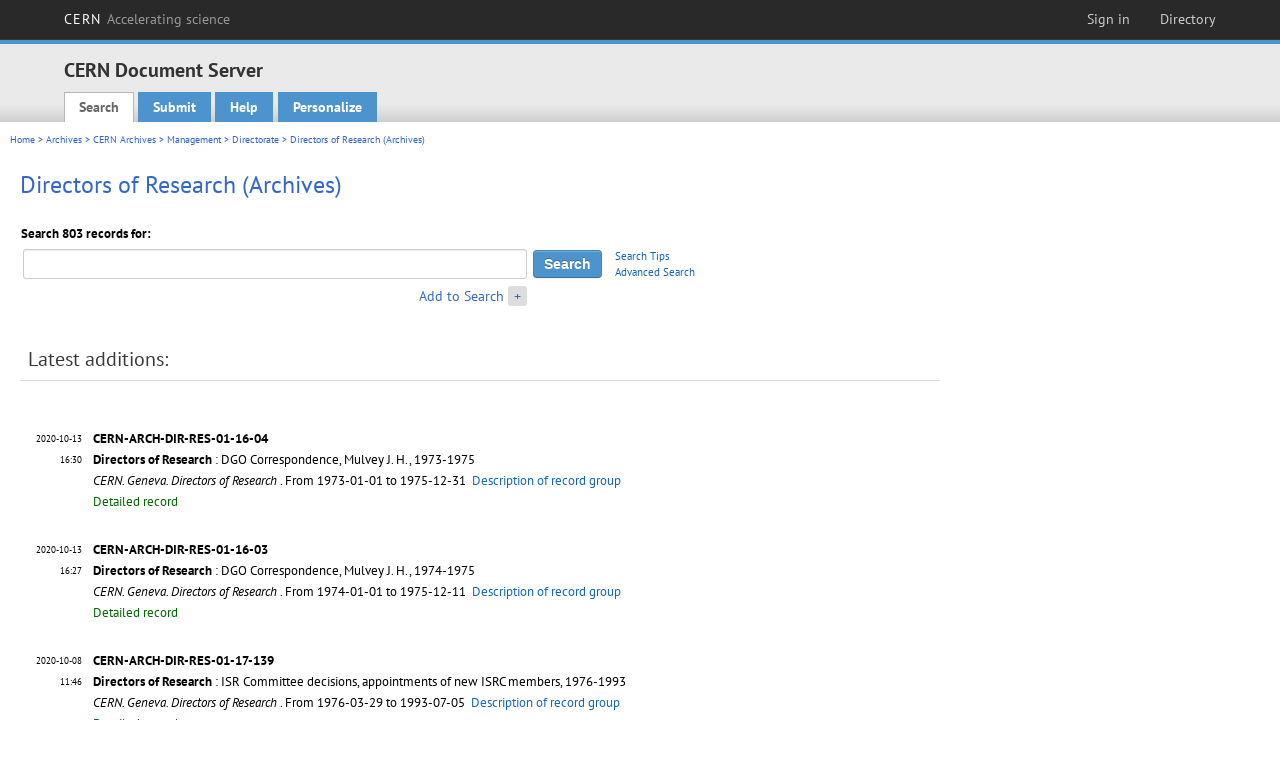

--- FILE ---
content_type: text/html; charset=utf-8
request_url: https://cds.cern.ch/collection/Director%20of%20Research%20%28Archives%29?ln=en
body_size: 6189
content:
<!DOCTYPE html PUBLIC "-//W3C//DTD XHTML 1.0 Transitional//EN"
"http://www.w3.org/TR/xhtml1/DTD/xhtml1-transitional.dtd">

<!--[if IEMobile 7]><html class="iem7" xmlns="http://www.w3.org/1999/xhtml" lang="en" xml:lang="en" xmlns:og="http://ogp.me/ns#" xmlns:fb="http://ogp.me/ns/fb#"><![endif]-->
<!--[if lte IE 6]><html class="ie6 ie6-7 ie6-8" xmlns="http://www.w3.org/1999/xhtml" lang="en" xml:lang="en" xmlns:og="http://ogp.me/ns#" xmlns:fb="http://ogp.me/ns/fb#"><![endif]-->
<!--[if (IE 7)&(!IEMobile)]><html class="ie7 ie6-7 ie6-8" xmlns="http://www.w3.org/1999/xhtml" lang="en" xml:lang="en" xmlns:og="http://ogp.me/ns#" xmlns:fb="http://ogp.me/ns/fb#"><![endif]-->
<!--[if IE 8]><html class="ie8 ie6-8" xmlns="http://www.w3.org/1999/xhtml" lang="en" xml:lang="en" xmlns:og="http://ogp.me/ns#" xmlns:fb="http://ogp.me/ns/fb#"><![endif]-->
<!--[if (gte IE 9)|(gt IEMobile 7)]><!--><html xmlns="http://www.w3.org/1999/xhtml" lang="en" xml:lang="en" xmlns:og="http://ogp.me/ns#" xmlns:fb="http://ogp.me/ns/fb#"><!--<![endif]-->

<head>
 <title>Directors of Research (Archives) - CERN Document Server</title>
<link href='https://framework.web.cern.ch/framework/2.0/fonts/PTSansWeb/PTSansWeb.css' rel='stylesheet' type='text/css' />
 <link rel="stylesheet" href="https://cds.cern.ch/img/invenio.css?v=20141127" type="text/css" />
 <link rel="stylesheet" href="https://cds.cern.ch/img/cern_theme/css/cern_theme.css?v=20141127" type="text/css" />
 <link rel="stylesheet"href="/css/font-awesome.min.css">
 <meta http-equiv="X-UA-Compatible" content="IE=Edge"/>



<link rel="stylesheet" href="https://cds.cern.ch/img/cern_toolbar/css/toolbar.css" type="text/css" />
<!--[if lt IE 8]>
    <link href="https://cds.cern.ch/img/cern_toolbar/css/toolbar-ie.css" rel="stylesheet" type="text/css">
<![endif]-->

 <!--[if lt IE 8]>
   <link rel="stylesheet" type="text/css" href="https://cds.cern.ch/img/invenio-ie7.css" />
 <![endif]-->
 <!--[if gt IE 8]>
   <style type="text/css">div.restrictedflag {filter:none;}</style>
 <![endif]-->

   <link rel="canonical" href="https://cds.cern.ch/collection/Director%20of%20Research%20%28Archives%29" />
  <link rel="alternate" hreflang="el" href="https://cds.cern.ch/collection/Director%20of%20Research%20%28Archives%29?ln=el" />
  <link rel="alternate" hreflang="fr" href="https://cds.cern.ch/collection/Director%20of%20Research%20%28Archives%29?ln=fr" />
  <link rel="alternate" hreflang="bg" href="https://cds.cern.ch/collection/Director%20of%20Research%20%28Archives%29?ln=bg" />
  <link rel="alternate" hreflang="zh-TW" href="https://cds.cern.ch/collection/Director%20of%20Research%20%28Archives%29?ln=zh_TW" />
  <link rel="alternate" hreflang="pt" href="https://cds.cern.ch/collection/Director%20of%20Research%20%28Archives%29?ln=pt" />
  <link rel="alternate" hreflang="no" href="https://cds.cern.ch/collection/Director%20of%20Research%20%28Archives%29?ln=no" />
  <link rel="alternate" hreflang="hr" href="https://cds.cern.ch/collection/Director%20of%20Research%20%28Archives%29?ln=hr" />
  <link rel="alternate" hreflang="ca" href="https://cds.cern.ch/collection/Director%20of%20Research%20%28Archives%29?ln=ca" />
  <link rel="alternate" hreflang="de" href="https://cds.cern.ch/collection/Director%20of%20Research%20%28Archives%29?ln=de" />
  <link rel="alternate" hreflang="it" href="https://cds.cern.ch/collection/Director%20of%20Research%20%28Archives%29?ln=it" />
  <link rel="alternate" hreflang="zh-CN" href="https://cds.cern.ch/collection/Director%20of%20Research%20%28Archives%29?ln=zh_CN" />
  <link rel="alternate" hreflang="sv" href="https://cds.cern.ch/collection/Director%20of%20Research%20%28Archives%29?ln=sv" />
  <link rel="alternate" hreflang="sk" href="https://cds.cern.ch/collection/Director%20of%20Research%20%28Archives%29?ln=sk" />
  <link rel="alternate" hreflang="en" href="https://cds.cern.ch/collection/Director%20of%20Research%20%28Archives%29?ln=en" />
  <link rel="alternate" hreflang="pl" href="https://cds.cern.ch/collection/Director%20of%20Research%20%28Archives%29?ln=pl" />
  <link rel="alternate" hreflang="ru" href="https://cds.cern.ch/collection/Director%20of%20Research%20%28Archives%29?ln=ru" />
  <link rel="alternate" hreflang="ka" href="https://cds.cern.ch/collection/Director%20of%20Research%20%28Archives%29?ln=ka" />
  <link rel="alternate" hreflang="ja" href="https://cds.cern.ch/collection/Director%20of%20Research%20%28Archives%29?ln=ja" />
  <link rel="alternate" hreflang="es" href="https://cds.cern.ch/collection/Director%20of%20Research%20%28Archives%29?ln=es" />

 <link rel="alternate" type="application/rss+xml" title="CERN Document Server RSS" href="https://cds.cern.ch/rss?cc=Director%20of%20Research%20%28Archives%29" />
 <link rel="search" type="application/opensearchdescription+xml" href="https://cds.cern.ch/opensearchdescription" title="CERN Document Server" />
 <link rel="unapi-server" type="application/xml" title="unAPI" href="https://cds.cern.ch/unapi" />
 
 <link rel="apple-touch-icon" href="/apple-touch-icon.png"/>
 <link rel="apple-touch-icon-precomposed" href="/apple-touch-icon-precomposed.png"/>
 <meta http-equiv="Content-Type" content="text/html; charset=utf-8" />
 <meta http-equiv="Content-Language" content="en" />
 <meta name="description" content="CERN Document Server - Director of Research (Archives)" />
 <meta name="keywords" content="CERN Document Server, Director of Research (Archives)" />
 <script type="text/javascript" src="https://cds.cern.ch/js/jquery.min.js"></script>
 <!-- WebNews CSS library -->
 <link rel="stylesheet" href="https://cds.cern.ch/img/webnews.css" type="text/css" />
 <!-- WebNews JS library -->
 <script type="text/javascript" src="https://cds.cern.ch/js/webnews.js?v=20131009"></script>
 <meta property="fb:app_id" content="137353533001720"/>
 <script type="text/x-mathjax-config">
MathJax.Hub.Config({
  tex2jax: {inlineMath: [['$','$']],
            processEscapes: true},
  showProcessingMessages: false,
  messageStyle: "none"
});
</script>
<script src="/MathJax/MathJax.js?config=TeX-AMS_CHTML" type="text/javascript">
</script>
 <style></style>
</head>
<body class="search" lang="en">



<!-- toolbar starts -->
  
        <div id="cern-toolbar">
            <h1><a href="http://cern.ch" title="CERN">CERN <span>Accelerating science</span></a></h1>
			<ul>
				
                   <li class="cern-accountlinks"><a class="cern-account" href="https://cds.cern.ch/youraccount/login?ln=en&amp;referer=https%3A//cds.cern.ch/collection/Director%20of%20Research%20%28Archives%29%3Fln%3Den" title="Sign in to your CERN account">Sign in</a></li>
                                <li><a class="cern-directory" href="http://cern.ch/directory" title="Search CERN resources and browse the directory">Directory</a></li>
			</ul>
	</div>


<!-- toolbar ends -->

<!-- Nav header starts-->

<div role="banner" class="clearfix" id="header">

    <div class="header-inner inner">
      <hgroup class="clearfix">

<h2 id="site-name">
                <a rel="home" title="Home" href="/"><span>CERN Document Server</span></a>
              </h2>
              <h3 id="site-slogan">Access articles, reports and multimedia content in HEP</h3>
      </hgroup><!-- /#name-and-slogan -->


              <div role="navigation" id="main-navigation" class="cdsmenu">
          <h2 class="element-invisible">Main menu</h2><ul class="links inline clearfix">
<li class="menu-386 first active-trail"><a class="active-trail" href="https://cds.cern.ch/?ln=en">Search</a></li>
<li class="menu-444 "><a class="" title="" href="https://cds.cern.ch/submit?ln=en">Submit</a></li>
<li class="menu-426 "><a class="" href="https://cds.cern.ch/help/?ln=en">Help</a></li>
<li class="leaf hassubcdsmenu">
        <a hreflang="en" class="header" href="https://cds.cern.ch/youraccount/display?ln=en">Personalize</a>
        <ul class="subsubcdsmenu"><li><a href="https://cds.cern.ch/youralerts/list?ln=en">Your alerts</a></li><li><a href="https://cds.cern.ch/yourbaskets/display?ln=en">Your baskets</a></li><li><a href="https://cds.cern.ch/yourcomments?ln=en">Your comments</a></li><li><a href="https://cds.cern.ch/youralerts/display?ln=en">Your searches</a></li></ul></li>

</ul>        </div>

    </div>
  </div>

<!-- Nav header ends-->


<table class="navtrailbox">
 <tr>
  <td class="navtrailboxbody">
   <a href="/?ln=en" class="navtrail">Home</a> &gt; <a href="/collection/Archives?ln=en" class="navtrail">Archives</a> &gt; <a href="/collection/CERN%20Archives?ln=en" class="navtrail">CERN Archives</a> &gt; <a href="/collection/Management?ln=en" class="navtrail">Management</a> &gt; <a href="/collection/Directorate?ln=en" class="navtrail">Directorate</a> &gt; Directors of Research (Archives)
  </td>
 </tr>
</table>

</div>
        
<div class="pagebody">
  <div class="pagebodystripeleft">
    <div class="pageboxlefttop"></div>
    <div class="pageboxlefttopadd"></div>
    <div class="pageboxleftbottomadd"></div>
    <div class="pageboxleftbottom"></div>
  </div>
  <div class="pagebodystriperight">
    <div class="pageboxrighttop"></div>
    <div class="pageboxrighttopadd"></div>
    <div class="pageboxrightbottomadd"></div>
    <div class="pageboxrightbottom"></div>
  </div>
  <div class="pagebodystripemiddle">
    
    <div class="headline_div"><h1 class="headline">Directors of Research (Archives)</h1></div>
    
    
               <form name="search" action="/search" method="get">
               
        <!--create_searchfor_addtosearch()-->
        <input type="hidden" name="ln" value="en" /><input type="hidden" name="cc" value="Director of Research (Archives)" /><input type="hidden" name="sc" value="1" /><script>
        $(document).ready(function() {
        
            $('a#advbox-toggle').click(function() {
                $('#advbox').slideToggle();
                var sign = $('a#advbox-toggle-button').text();
                $('a#advbox-toggle-button').text(sign == "+" ? "−" : "+");
                return false;
            });
            $('a#advbox-toggle-button').click(function() {
                 $('#advbox').slideToggle();
                 var sign = $(this).text();
                 $(this).text(sign == "+" ? "−" : "+");
                 return false;
             });
             $('select[name=f1]').change(function(){
                 if ($(this).val() == 'author' && $('select[name=m1]').val() == 'a'){
                     $('select[name=m1]').val('e');
                 }
             });


        });
        </script>
        <table class="searchbox simplesearch">
        
            <thead>
                <tr align="left">
                    <th colspan="3" class="searchboxheader">Search 803 records for:</th>
                </tr>
            </thead>
            
        <tbody>
        <tr valign="center">
            <td class="searchboxbody"><input type="text" name="p" size="60" value="" class="simplesearchfield"/></td>
            <td class="searchboxbody"><input class="formbutton" type="submit" name="action_search" value="Search" /></td>
            <td class="searchboxbody" align="left" style="font-size:80%; line-height:1.5em;">
                <a href="https://cds.cern.ch/help/search-tips">Search Tips</a><br/>
                <a href="/collection/Director%20of%20Research%20%28Archives%29?ln=en&amp;as=1">Advanced Search</a>
            </td>
        </tr>
        <tr valign="baseline">
            <td class="searchboxbody" align="right">
                <small><a href="#" id="advbox-toggle">Add to Search</a>
                       <a href="#" id="advbox-toggle-button"/>+</a></small>
            </td>
        </tr>
         </tbody></table>
        
        <table class="searchbox simplesearch">
        <tr><td>
        <div id="advbox" class="searchboxbody" style="display:none">
            
        <select name="op1">
        <option value="a">AND</option>
        <option value="o">OR</option>
        <option value="n">AND NOT</option>
        </select>
        
            
        <select name="m1">
        <option value="a">All of the words:</option>
        <option value="o">Any of the words:</option>
        <option value="e">Exact phrase:</option>
        <option value="p">Partial phrase:</option>
        <option value="r">Regular expression:</option>
        </select>
        
            <input type="text" name="p1" size="30" class="advancedsearchfield"/>
            <select name="f1"><option value="" selected="selected">any field</option><option value="title">title</option><option value="author">author</option><option value="abstract">abstract</option><option value="reportnumber">report number</option><option value="year">year</option></select>
            <input class="formbutton" type="submit" name="action_asearch" value="Add to Search"/>
            <br>
            <small><input type="checkbox" name="f" value="fulltext" unchecked> Search also in the full-text of all documents</small>
        </div>
        </td></tr>
        </table>
        
               
               
                    <table cellspacing="0" cellpadding="0" border="0" class="narrowandfocusonsearchbox">
                      <tr>
                        <td valign="top">
        <table class="narrowsearchbox">
          <thead>
            <tr>
              <th class="narrowsearchboxheader">Latest additions:</th>
            </tr>
          </thead>
          <tbody>
            <tr>
            <td class="narrowsearchboxbody"><table class="latestadditionsbox">
                <tr>
                  <td class="latestadditionsboxtimebody">2020-10-13<br />16:30</td>
                  <td class="latestadditionsboxrecordbody">
                    <abbr class="unapi-id" title="2741331"></abbr>
                    <!-- C-START REC cernarchivesbrief.bft -->
<strong>
CERN-ARCH-DIR-RES-01-16-04
</strong>





<br/><a href="https://cds.cern.ch/record/2741331?ln=en" class="titlelink"><b>Directors of Research</b> : DGO Correspondence, Mulvey J. H., 1973-1975</a>

<i>
 <br/>CERN. Geneva. Directors of Research
</i>

. From 1973-01-01 to 1975-12-31

<!-- This is an old link to the doc machine

-->

&nbsp<a href="http://library.web.cern.ch/archives/CERN_archive/guide/management/directorate/isadirres">Description of record group</a>
<br /><span class="moreinfo"><a href="/record/2741331?ln=en" class="moreinfo">Detailed record</a>
                  </td>
                </tr>
                <tr>
                  <td class="latestadditionsboxtimebody">2020-10-13<br />16:27</td>
                  <td class="latestadditionsboxrecordbody">
                    <abbr class="unapi-id" title="2741330"></abbr>
                    <!-- C-START REC cernarchivesbrief.bft -->
<strong>
CERN-ARCH-DIR-RES-01-16-03
</strong>





<br/><a href="https://cds.cern.ch/record/2741330?ln=en" class="titlelink"><b>Directors of Research</b> : DGO Correspondence, Mulvey J. H., 1974-1975</a>

<i>
 <br/>CERN. Geneva. Directors of Research
</i>

. From 1974-01-01 to 1975-12-11

<!-- This is an old link to the doc machine

-->

&nbsp<a href="http://library.web.cern.ch/archives/CERN_archive/guide/management/directorate/isadirres">Description of record group</a>
<br /><span class="moreinfo"><a href="/record/2741330?ln=en" class="moreinfo">Detailed record</a>
                  </td>
                </tr>
                <tr>
                  <td class="latestadditionsboxtimebody">2020-10-08<br />11:46</td>
                  <td class="latestadditionsboxrecordbody">
                    <abbr class="unapi-id" title="2740856"></abbr>
                    <!-- C-START REC cernarchivesbrief.bft -->
<strong>
CERN-ARCH-DIR-RES-01-17-139
</strong>





<br/><a href="https://cds.cern.ch/record/2740856?ln=en" class="titlelink"><b>Directors of Research</b> : ISR Committee decisions, appointments of new ISRC members, 1976-1993</a>

<i>
 <br/>CERN. Geneva. Directors of Research
</i>

. From 1976-03-29 to 1993-07-05

<!-- This is an old link to the doc machine

-->

&nbsp<a href="http://library.web.cern.ch/archives/CERN_archive/guide/management/directorate/isadirres">Description of record group</a>
<br /><span class="moreinfo"><a href="/record/2740856?ln=en" class="moreinfo">Detailed record</a>
                  </td>
                </tr>
                <tr>
                  <td class="latestadditionsboxtimebody">2020-10-05<br />15:18</td>
                  <td class="latestadditionsboxrecordbody">
                    <abbr class="unapi-id" title="2740434"></abbr>
                    <!-- C-START REC cernarchivesbrief.bft -->
<strong>
CERN-ARCH-DIR-RES-01-09-114
</strong>





<br/><a href="https://cds.cern.ch/record/2740434?ln=en" class="titlelink"><b>Directors of Research</b> : Roger Cashmore. CCCR (Committee of the Coordinating Committee for Research) Meeting Summary, 1999-2000</a>

<i>
 <br/>CERN. Geneva. Director of Research
</i>

. From 1999-02-05 to 2000-12-21

<!-- This is an old link to the doc machine

-->

&nbsp<a href="http://library.web.cern.ch/archives/CERN_archive/guide/management/directorate/isadirres">Description of record group</a>
<br /><span class="moreinfo"><a href="/record/2740434?ln=en" class="moreinfo">Detailed record</a>
                  </td>
                </tr>
                <tr>
                  <td class="latestadditionsboxtimebody">2019-12-16<br />16:38</td>
                  <td class="latestadditionsboxrecordbody">
                    <abbr class="unapi-id" title="2704514"></abbr>
                    <!-- C-START REC cernarchivesbrief.bft -->
<strong>
CERN-ARCH-DIR-RES-01-17-138
</strong>





<br/><a href="https://cds.cern.ch/record/2704514?ln=en" class="titlelink"><b>Directors of Research</b> : Memorandum of Understanding (MoU) for collaboration in the construction of the ATLAS, CMS a,d ALICE experiments</a>

<i>
 <br/>CERN. Geneva. Directors of Research
</i>

. From 1998-01-01 to 2001-04-01

<!-- This is an old link to the doc machine

-->

&nbsp<a href="http://library.web.cern.ch/archives/CERN_archive/guide/management/directorate/isadirres">Description of record group</a>
<br /><span class="moreinfo"><a href="/record/2704514?ln=en" class="moreinfo">Detailed record</a>
                  </td>
                </tr>
                <tr>
                  <td class="latestadditionsboxtimebody">2019-12-16<br />16:23</td>
                  <td class="latestadditionsboxrecordbody">
                    <abbr class="unapi-id" title="2704512"></abbr>
                    <!-- C-START REC cernarchivesbrief.bft -->
<strong>
CERN-ARCH-DIR-RES-01-03-05
</strong>





<br/><a href="https://cds.cern.ch/record/2704512?ln=en" class="titlelink"><b>Directors of Research</b> : Erwin Gabathuler - LEP Letters of Intent</a>

<i>
 <br/>CERN. Geneva. Directors of Research
</i>



<!-- This is an old link to the doc machine

-->

&nbsp<a href="http://library.web.cern.ch/archives/CERN_archive/guide/management/directorate/isadirres">Description of record group</a>
<br /><span class="moreinfo"><a href="/record/2704512?ln=en" class="moreinfo">Detailed record</a>
                  </td>
                </tr>
                <tr>
                  <td class="latestadditionsboxtimebody">2019-12-16<br />16:09</td>
                  <td class="latestadditionsboxrecordbody">
                    <abbr class="unapi-id" title="2704507"></abbr>
                    <!-- C-START REC cernarchivesbrief.bft -->
<strong>
CERN-ARCH-DIR-RES-01-09-113
</strong>





<br/><a href="https://cds.cern.ch/record/2704507?ln=en" class="titlelink"><b>Directors of Research</b> : Roger Cashmore Interim Memorandum of Understanding (IMoU) for the execution of the initial phase of the LHCb experiment</a>

<i>
 <br/>CERN. Geneva. Director of Research
</i>

. From 1998-06-28 to 2000-03-24

<!-- This is an old link to the doc machine

-->

&nbsp<a href="http://library.web.cern.ch/archives/CERN_archive/guide/management/directorate/isadirres">Description of record group</a>
<br /><span class="moreinfo"><a href="/record/2704507?ln=en" class="moreinfo">Detailed record</a>
                  </td>
                </tr>
                <tr>
                  <td class="latestadditionsboxtimebody">2019-12-16<br />16:02</td>
                  <td class="latestadditionsboxrecordbody">
                    <abbr class="unapi-id" title="2704504"></abbr>
                    <!-- C-START REC cernarchivesbrief.bft -->
<strong>
CERN-ARCH-DIR-RES-01-11-48
</strong>





<br/><a href="https://cds.cern.ch/record/2704504?ln=en" class="titlelink"><b>Directors of Research</b> : Lorenzo Foà. ATLAS Tenders</a>

<i>
 <br/>CERN. Geneva. Directors of Research
</i>

. From 1996-08-23 to 1998-06-11

<!-- This is an old link to the doc machine

-->

&nbsp<a href="http://library.web.cern.ch/archives/CERN_archive/guide/management/directorate/isadirres">Description of record group</a>
<br /><span class="moreinfo"><a href="/record/2704504?ln=en" class="moreinfo">Detailed record</a>
                  </td>
                </tr>
                <tr>
                  <td class="latestadditionsboxtimebody">2019-12-16<br />15:56</td>
                  <td class="latestadditionsboxrecordbody">
                    <abbr class="unapi-id" title="2704503"></abbr>
                    <!-- C-START REC cernarchivesbrief.bft -->
<strong>
CERN-ARCH-DIR-RES-01-17-137
</strong>





<br/><a href="https://cds.cern.ch/record/2704503?ln=en" class="titlelink"><b>Directors of Research</b> : General, 1997-2001</a>

<i>
 <br/>CERN. Geneva. Directors of Research
</i>

. From 1997-12-05 to 2001-06-14

<!-- This is an old link to the doc machine

-->

&nbsp<a href="http://library.web.cern.ch/archives/CERN_archive/guide/management/directorate/isadirres">Description of record group</a>
<br /><span class="moreinfo"><a href="/record/2704503?ln=en" class="moreinfo">Detailed record</a>
                  </td>
                </tr>
                <tr>
                  <td class="latestadditionsboxtimebody">2019-12-16<br />15:36</td>
                  <td class="latestadditionsboxrecordbody">
                    <abbr class="unapi-id" title="2704500"></abbr>
                    <!-- C-START REC cernarchivesbrief.bft -->
<strong>
CERN-ARCH-DIR-RES-01-17-136
</strong>





<br/><a href="https://cds.cern.ch/record/2704500?ln=en" class="titlelink"><b>Directors of Research</b> : Neutrino revisited</a>

<i>
 <br/>CERN. Geneva. Directors of Research
</i>

. From 1993-03-10 to 1999-11-04

<!-- This is an old link to the doc machine

-->

&nbsp<a href="http://library.web.cern.ch/archives/CERN_archive/guide/management/directorate/isadirres">Description of record group</a>
<br /><span class="moreinfo"><a href="/record/2704500?ln=en" class="moreinfo">Detailed record</a>
                  </td>
                </tr></table><div align="right"><small><a href="/search?cc=Director+of+Research+%28Archives%29&amp;ln=en&amp;jrec=11">[&gt;&gt; more]</a></small></div></td>
            </tr>
          </tbody>
        </table></td>
                   </tr></table>
               </form>
  </div>
  <div class="clear"></div>
</div>


<footer id="footer" class="pagefooter clearfix">

<!-- replaced page footer -->

 <div class="pagefooterstripeleft">
  CERN Document Server&nbsp;::&nbsp;<a class="footer" href="https://cds.cern.ch/?ln=en">Search</a>&nbsp;::&nbsp;<a class="footer" href="https://cds.cern.ch/submit?ln=en">Submit</a>&nbsp;::&nbsp;<a class="footer" href="https://cds.cern.ch/youraccount/display?ln=en">Personalize</a>&nbsp;::&nbsp;<a class="footer" href="https://cds.cern.ch/help/?ln=en">Help</a>&nbsp;::&nbsp;<a class="footer" href="https://cern.service-now.com/service-portal?id=privacy_policy&se=CDS-Service" target="_blank">Privacy Notice</a>&nbsp;::&nbsp;<a class="footer" href="https://repository.cern/content-policy" target="_blank">Content Policy</a>&nbsp;::&nbsp;<a class="footer" href="https://repository.cern/terms" target="_blank">Terms and Conditions</a>
  <br />
  Powered by <a class="footer" href="http://invenio-software.org/">Invenio</a>
  <br />
  Maintained by <a class="footer" href="https://cern.service-now.com/service-portal?id=service_element&name=CDS-Service">CDS Service</a> - Need help? Contact <a href="https://cern.service-now.com/service-portal?id=service_element&name=CDS-Service">CDS Support</a>.
  <br />
  Last updated: 21 Jan 2026, 07:44
 </div>

<div class="pagefooterstriperight">

  <div  class="cern-logo">
    <a id="logo" href="http://cern.ch" title="CERN" rel="CERN" ><img src="https://cds.cern.ch/img/cern_theme/img/cern-logo-large.png" alt="CERN" /></a>
  </div>
  <div class="cern-languagebox">
    This site is also available in the following languages:<br /><a href="/collection/Director%20of%20Research%20%28Archives%29?ln=bg" class="langinfo">Български</a> &nbsp;<a href="/collection/Director%20of%20Research%20%28Archives%29?ln=ca" class="langinfo">Català</a> &nbsp;<a href="/collection/Director%20of%20Research%20%28Archives%29?ln=de" class="langinfo">Deutsch</a> &nbsp;<a href="/collection/Director%20of%20Research%20%28Archives%29?ln=el" class="langinfo">Ελληνικά</a> &nbsp;<span class="langinfo">English</span> &nbsp;<a href="/collection/Director%20of%20Research%20%28Archives%29?ln=es" class="langinfo">Español</a> &nbsp;<a href="/collection/Director%20of%20Research%20%28Archives%29?ln=fr" class="langinfo">Français</a> &nbsp;<a href="/collection/Director%20of%20Research%20%28Archives%29?ln=hr" class="langinfo">Hrvatski</a> &nbsp;<a href="/collection/Director%20of%20Research%20%28Archives%29?ln=it" class="langinfo">Italiano</a> &nbsp;<a href="/collection/Director%20of%20Research%20%28Archives%29?ln=ja" class="langinfo">日本語</a> &nbsp;<a href="/collection/Director%20of%20Research%20%28Archives%29?ln=ka" class="langinfo">ქართული</a> &nbsp;<a href="/collection/Director%20of%20Research%20%28Archives%29?ln=no" class="langinfo">Norsk/Bokmål</a> &nbsp;<a href="/collection/Director%20of%20Research%20%28Archives%29?ln=pl" class="langinfo">Polski</a> &nbsp;<a href="/collection/Director%20of%20Research%20%28Archives%29?ln=pt" class="langinfo">Português</a> &nbsp;<a href="/collection/Director%20of%20Research%20%28Archives%29?ln=ru" class="langinfo">Русский</a> &nbsp;<a href="/collection/Director%20of%20Research%20%28Archives%29?ln=sk" class="langinfo">Slovensky</a> &nbsp;<a href="/collection/Director%20of%20Research%20%28Archives%29?ln=sv" class="langinfo">Svenska</a> &nbsp;<a href="/collection/Director%20of%20Research%20%28Archives%29?ln=zh_CN" class="langinfo">中文(简)</a> &nbsp;<a href="/collection/Director%20of%20Research%20%28Archives%29?ln=zh_TW" class="langinfo">中文(繁)</a>
  </div>
</div>

<!-- replaced page footer -->
</footer>
<script type="text/javascript">

  var SyndeticsBookCovers = (function() {
    var SMALL_SIZE = "sc.gif",
        MEDIUM_SIZE = "mc.gif",
        RAW_URL = "https://secure.syndetics.com/index.aspx?isbn=THEISBN/THESIZE&client=cernlibrary";

    replaceCover = function(imgElement, isbns, hdFormat) {
      var img = new Image(),
          size = hdFormat ? MEDIUM_SIZE : SMALL_SIZE;
      var _isbns = isbns.sort(function(a, b) {
        // sort from shortest to longest ISBN (more modern)
        return a.length > b.length ? 1 : -1;
      });

      function next() {
        var isbn = _isbns.pop();
        if (isbn) {
          var url = RAW_URL.replace("THEISBN", isbn).replace("THESIZE", size);
          img.src = url;
        }
      }

      function done() {
        imgElement.src = img.src;
      }

      img.onload = function() {
        if (this.width > 1) {
          done();
        } else {
          next();
        }
      };

      next();
    };

    return {
      replaceCover: replaceCover
    };
  })();

  $(document).ready(function() {

      // get book covers
      $("img.book-cover").each(function() {
        var $this = $(this),
            strIsbns = $this.data("isbns") || "",
            isbnsArray = String(strIsbns).split(","),
            hdFormat = $this.hasClass("hd");
        SyndeticsBookCovers.replaceCover(this, isbnsArray, hdFormat);
      });

      // WebNews tooltips
      $.ajax({
          url: "/news/tooltips",
          success: function(data) {
              create_tooltips(data);
          },
          dataType: "json",
          cache: false
      });
  });

</script>
<!-- Feedback script -->
<script src="//cds.cern.ch/js/feedback.js"></script>
<!-- Feedback script -->
        
<!-- Matomo -->
<script>
  var _paq = window._paq = window._paq || [];
  /* tracker methods like "setCustomDimension" should be called before "trackPageView" */
  _paq.push(['trackPageView']);
  _paq.push(['enableLinkTracking']);
  (function() {
    var u="https://webanalytics.web.cern.ch/";
    _paq.push(['setTrackerUrl', u+'matomo.php']);
    _paq.push(['setSiteId', '756']);
    var d=document, g=d.createElement('script'), s=d.getElementsByTagName('script')[0];
    g.async=true; g.src=u+'matomo.js'; s.parentNode.insertBefore(g,s);
  })();
</script>
<!-- End Matomo Code -->
          
</body>
</html>
        